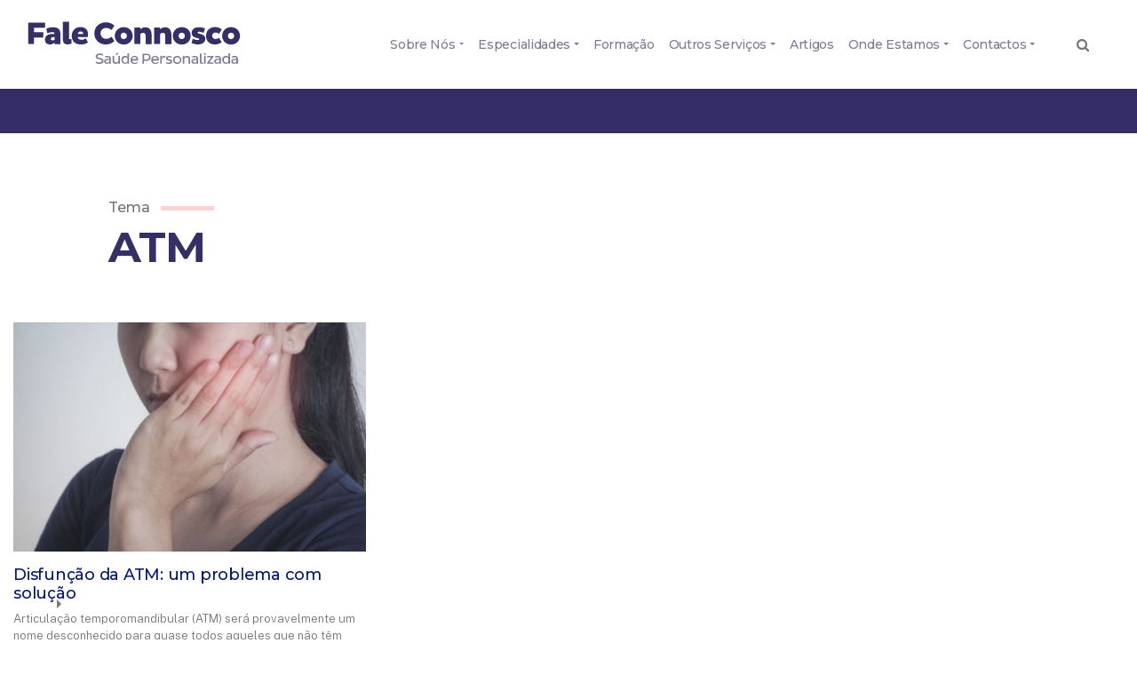

--- FILE ---
content_type: text/html; charset=UTF-8
request_url: https://www.faleconnosco-saude.pt/tag/atm/
body_size: 12488
content:
<!DOCTYPE html>
<html class="no-js" lang="pt-PT">
	
	<head>

	<meta charset="utf-8">
  <meta http-equiv="X-UA-Compatible" content="IE=edge">
  <meta name="viewport" content="width=device-width, initial-scale=1.0">
	
	
	<link rel="apple-touch-icon-precomposed" sizes="144x144" href="https://www.faleconnosco-saude.pt/wp-content/themes/ws_st4rt3r/images/apple-touch-icon-144x144.png" />
	<link rel="apple-touch-icon-precomposed" sizes="152x152" href="https://www.faleconnosco-saude.pt/wp-content/themes/ws_st4rt3r/images/apple-touch-icon-152x152.png" />
	<link rel="icon" type="image/png" href="https://www.faleconnosco-saude.pt/wp-content/themes/ws_st4rt3r/images/favicon-32x32.png" sizes="32x32" />
	<link rel="icon" type="image/png" href="https://www.faleconnosco-saude.pt/wp-content/themes/ws_st4rt3r/images/favicon-16x16.png" sizes="16x16" />

	<meta name="msapplication-TileColor" content="#FFFFFF" />
	<meta name="msapplication-TileImage" content="mstile-144x144.png" />
	
	
	<link href="https://fonts.googleapis.com/css?family=Montserrat:300,400,500,600,700,800&display=swap" rel="stylesheet">
	<link href="https://fonts.googleapis.com/css?family=Rubik:300,400&display=swap" rel="stylesheet">
		
		
	<link href="https://fonts.googleapis.com/css?family=Public+Sans:300,400,700&display=swap" rel="stylesheet">
	
	
        <script type="text/javascript" data-pressidium-cc-no-block>
            function onPressidiumCookieConsentUpdated(event) {
                window.dataLayer = window.dataLayer || [];
                window.dataLayer.push({
                    event: event.type,
                    consent: event.detail,
                });
            }

            window.addEventListener('pressidium-cookie-consent-accepted', onPressidiumCookieConsentUpdated);
            window.addEventListener('pressidium-cookie-consent-changed', onPressidiumCookieConsentUpdated);
        </script>

        
        <style id="pressidium-cc-styles">
            .pressidium-cc-theme {
                --cc-bg: #f9faff;
--cc-text: #112954;
--cc-btn-primary-bg: #3859d0;
--cc-btn-primary-text: #f9faff;
--cc-btn-primary-hover-bg: #1d2e38;
--cc-btn-primary-hover-text: #f9faff;
--cc-btn-secondary-bg: #dfe7f9;
--cc-btn-secondary-text: #112954;
--cc-btn-secondary-hover-bg: #c6d1ea;
--cc-btn-secondary-hover-text: #112954;
--cc-toggle-bg-off: #8fa8d6;
--cc-toggle-bg-on: #3859d0;
--cc-toggle-bg-readonly: #cbd8f1;
--cc-toggle-knob-bg: #fff;
--cc-toggle-knob-icon-color: #ecf2fa;
--cc-cookie-category-block-bg: #ebeff9;
--cc-cookie-category-block-bg-hover: #dbe5f9;
--cc-section-border: #f1f3f5;
--cc-block-text: #112954;
--cc-cookie-table-border: #e1e7f3;
--cc-overlay-bg: rgba(230, 235, 255, .85);
--cc-webkit-scrollbar-bg: #ebeff9;
--cc-webkit-scrollbar-bg-hover: #3859d0;
--cc-btn-floating-bg: #666287;
--cc-btn-floating-icon: #f9faff;
--cc-btn-floating-hover-bg: #1d2e38;
--cc-btn-floating-hover-icon: #f9faff;
            }
        </style>

        <meta name='robots' content='index, follow, max-image-preview:large, max-snippet:-1, max-video-preview:-1' />
	<style>img:is([sizes="auto" i], [sizes^="auto," i]) { contain-intrinsic-size: 3000px 1500px }</style>
	<!-- Google tag (gtag.js) consent mode dataLayer added by Site Kit -->
<script type="text/javascript" id="google_gtagjs-js-consent-mode-data-layer">
/* <![CDATA[ */
window.dataLayer = window.dataLayer || [];function gtag(){dataLayer.push(arguments);}
gtag('consent', 'default', {"ad_personalization":"denied","ad_storage":"denied","ad_user_data":"denied","analytics_storage":"denied","functionality_storage":"denied","security_storage":"denied","personalization_storage":"denied","region":["AT","BE","BG","CH","CY","CZ","DE","DK","EE","ES","FI","FR","GB","GR","HR","HU","IE","IS","IT","LI","LT","LU","LV","MT","NL","NO","PL","PT","RO","SE","SI","SK"],"wait_for_update":500});
window._googlesitekitConsentCategoryMap = {"statistics":["analytics_storage"],"marketing":["ad_storage","ad_user_data","ad_personalization"],"functional":["functionality_storage","security_storage"],"preferences":["personalization_storage"]};
window._googlesitekitConsents = {"ad_personalization":"denied","ad_storage":"denied","ad_user_data":"denied","analytics_storage":"denied","functionality_storage":"denied","security_storage":"denied","personalization_storage":"denied","region":["AT","BE","BG","CH","CY","CZ","DE","DK","EE","ES","FI","FR","GB","GR","HR","HU","IE","IS","IT","LI","LT","LU","LV","MT","NL","NO","PL","PT","RO","SE","SI","SK"],"wait_for_update":500};
/* ]]> */
</script>
<!-- End Google tag (gtag.js) consent mode dataLayer added by Site Kit -->

	<!-- This site is optimized with the Yoast SEO plugin v26.7 - https://yoast.com/wordpress/plugins/seo/ -->
	<title>ATM - Fale Connosco</title>
	<meta name="description" content="ATM -. Consulte nesta página alguns artigos relativos a ATM." />
	<link rel="canonical" href="https://www.faleconnosco-saude.pt/tag/atm/" />
	<meta property="og:locale" content="pt_PT" />
	<meta property="og:type" content="article" />
	<meta property="og:title" content="ATM - Fale Connosco" />
	<meta property="og:description" content="ATM -. Consulte nesta página alguns artigos relativos a ATM." />
	<meta property="og:url" content="https://www.faleconnosco-saude.pt/tag/atm/" />
	<meta property="og:site_name" content="Fale Connosco" />
	<meta property="og:image" content="https://www.faleconnosco-saude.pt/wp-content/uploads/2023/08/clinica-entrada.jpg" />
	<meta property="og:image:width" content="1920" />
	<meta property="og:image:height" content="1080" />
	<meta property="og:image:type" content="image/jpeg" />
	<meta name="twitter:card" content="summary_large_image" />
	<script type="application/ld+json" class="yoast-schema-graph">{"@context":"https://schema.org","@graph":[{"@type":"CollectionPage","@id":"https://www.faleconnosco-saude.pt/tag/atm/","url":"https://www.faleconnosco-saude.pt/tag/atm/","name":"ATM - Fale Connosco","isPartOf":{"@id":"https://www.faleconnosco-saude.pt/#website"},"primaryImageOfPage":{"@id":"https://www.faleconnosco-saude.pt/tag/atm/#primaryimage"},"image":{"@id":"https://www.faleconnosco-saude.pt/tag/atm/#primaryimage"},"thumbnailUrl":"https://www.faleconnosco-saude.pt/wp-content/uploads/2017/04/1.jpg","description":"ATM -. Consulte nesta página alguns artigos relativos a ATM.","breadcrumb":{"@id":"https://www.faleconnosco-saude.pt/tag/atm/#breadcrumb"},"inLanguage":"pt-PT"},{"@type":"ImageObject","inLanguage":"pt-PT","@id":"https://www.faleconnosco-saude.pt/tag/atm/#primaryimage","url":"https://www.faleconnosco-saude.pt/wp-content/uploads/2017/04/1.jpg","contentUrl":"https://www.faleconnosco-saude.pt/wp-content/uploads/2017/04/1.jpg","width":832,"height":554,"caption":"Disfunção da ATM: um problema com solução"},{"@type":"BreadcrumbList","@id":"https://www.faleconnosco-saude.pt/tag/atm/#breadcrumb","itemListElement":[{"@type":"ListItem","position":1,"name":"Início","item":"https://www.faleconnosco-saude.pt/"},{"@type":"ListItem","position":2,"name":"ATM"}]},{"@type":"WebSite","@id":"https://www.faleconnosco-saude.pt/#website","url":"https://www.faleconnosco-saude.pt/","name":"Fale Connosco","description":"Consultas de Terapia da Fala, Terapia Ocupacional e Psicologia. Atendemos em Consultório/clínica, Escolas e vamos ao Domicilio.","publisher":{"@id":"https://www.faleconnosco-saude.pt/#organization"},"potentialAction":[{"@type":"SearchAction","target":{"@type":"EntryPoint","urlTemplate":"https://www.faleconnosco-saude.pt/?s={search_term_string}"},"query-input":{"@type":"PropertyValueSpecification","valueRequired":true,"valueName":"search_term_string"}}],"inLanguage":"pt-PT"},{"@type":"Organization","@id":"https://www.faleconnosco-saude.pt/#organization","name":"Fale Connosco","url":"https://www.faleconnosco-saude.pt/","logo":{"@type":"ImageObject","inLanguage":"pt-PT","@id":"https://www.faleconnosco-saude.pt/#/schema/logo/image/","url":"https://www.faleconnosco-saude.pt/wp-content/uploads/2025/10/logo.jpg","contentUrl":"https://www.faleconnosco-saude.pt/wp-content/uploads/2025/10/logo.jpg","width":350,"height":200,"caption":"Fale Connosco"},"image":{"@id":"https://www.faleconnosco-saude.pt/#/schema/logo/image/"}}]}</script>
	<!-- / Yoast SEO plugin. -->


<link rel='dns-prefetch' href='//cdnjs.cloudflare.com' />
<link rel='dns-prefetch' href='//challenges.cloudflare.com' />
<link rel='dns-prefetch' href='//www.googletagmanager.com' />
<link rel='stylesheet' id='wp-block-library-css' href='https://www.faleconnosco-saude.pt/wp-includes/css/dist/block-library/style.min.css' type='text/css' media='all' />
<style id='classic-theme-styles-inline-css' type='text/css'>
/*! This file is auto-generated */
.wp-block-button__link{color:#fff;background-color:#32373c;border-radius:9999px;box-shadow:none;text-decoration:none;padding:calc(.667em + 2px) calc(1.333em + 2px);font-size:1.125em}.wp-block-file__button{background:#32373c;color:#fff;text-decoration:none}
</style>
<style id='safe-svg-svg-icon-style-inline-css' type='text/css'>
.safe-svg-cover{text-align:center}.safe-svg-cover .safe-svg-inside{display:inline-block;max-width:100%}.safe-svg-cover svg{fill:currentColor;height:100%;max-height:100%;max-width:100%;width:100%}

</style>
<style id='pressidium-cookies-style-inline-css' type='text/css'>
.wp-block-pressidium-cookies{overflow-x:auto}.wp-block-pressidium-cookies table{border-collapse:collapse;width:100%}.wp-block-pressidium-cookies thead{border-bottom:3px solid}.wp-block-pressidium-cookies td,.wp-block-pressidium-cookies th{border:solid;padding:.5em}.wp-block-pressidium-cookies td.align-left,.wp-block-pressidium-cookies th.align-left{text-align:left}.wp-block-pressidium-cookies td.align-center,.wp-block-pressidium-cookies th.align-center{text-align:center}.wp-block-pressidium-cookies td.align-right,.wp-block-pressidium-cookies th.align-right{text-align:right}.wp-block-pressidium-cookies td.wrap{word-wrap:anywhere}.wp-block-pressidium-cookies .has-fixed-layout{table-layout:fixed;width:100%}.wp-block-pressidium-cookies .has-fixed-layout td,.wp-block-pressidium-cookies .has-fixed-layout th{word-break:break-word}.wp-block-pressidium-cookies.aligncenter,.wp-block-pressidium-cookies.alignleft,.wp-block-pressidium-cookies.alignright{display:table;width:auto}.wp-block-pressidium-cookies.aligncenter td,.wp-block-pressidium-cookies.aligncenter th,.wp-block-pressidium-cookies.alignleft td,.wp-block-pressidium-cookies.alignleft th,.wp-block-pressidium-cookies.alignright td,.wp-block-pressidium-cookies.alignright th{word-break:break-word}.wp-block-pressidium-cookies.is-style-stripes{background-color:transparent;border-collapse:inherit;border-spacing:0}.wp-block-pressidium-cookies.is-style-stripes tbody tr:nth-child(odd){background-color:var(--cc-block-stripe-color)}.wp-block-pressidium-cookies.is-style-stripes td,.wp-block-pressidium-cookies.is-style-stripes th{border-color:transparent}.wp-block-pressidium-cookies .has-border-color td,.wp-block-pressidium-cookies .has-border-color th,.wp-block-pressidium-cookies .has-border-color tr,.wp-block-pressidium-cookies .has-border-color>*{border-color:inherit}.wp-block-pressidium-cookies table[style*=border-top-color] tr:first-child,.wp-block-pressidium-cookies table[style*=border-top-color] tr:first-child td,.wp-block-pressidium-cookies table[style*=border-top-color] tr:first-child th,.wp-block-pressidium-cookies table[style*=border-top-color]>*,.wp-block-pressidium-cookies table[style*=border-top-color]>* td,.wp-block-pressidium-cookies table[style*=border-top-color]>* th{border-top-color:inherit}.wp-block-pressidium-cookies table[style*=border-top-color] tr:not(:first-child){border-top-color:currentColor}.wp-block-pressidium-cookies table[style*=border-right-color] td:last-child,.wp-block-pressidium-cookies table[style*=border-right-color] th,.wp-block-pressidium-cookies table[style*=border-right-color] tr,.wp-block-pressidium-cookies table[style*=border-right-color]>*{border-right-color:inherit}.wp-block-pressidium-cookies table[style*=border-bottom-color] tr:last-child,.wp-block-pressidium-cookies table[style*=border-bottom-color] tr:last-child td,.wp-block-pressidium-cookies table[style*=border-bottom-color] tr:last-child th,.wp-block-pressidium-cookies table[style*=border-bottom-color]>*,.wp-block-pressidium-cookies table[style*=border-bottom-color]>* td,.wp-block-pressidium-cookies table[style*=border-bottom-color]>* th{border-bottom-color:inherit}.wp-block-pressidium-cookies table[style*=border-bottom-color] tr:not(:last-child){border-bottom-color:currentColor}.wp-block-pressidium-cookies table[style*=border-left-color] td:first-child,.wp-block-pressidium-cookies table[style*=border-left-color] th,.wp-block-pressidium-cookies table[style*=border-left-color] tr,.wp-block-pressidium-cookies table[style*=border-left-color]>*{border-left-color:inherit}.wp-block-pressidium-cookies table[style*=border-style] td,.wp-block-pressidium-cookies table[style*=border-style] th,.wp-block-pressidium-cookies table[style*=border-style] tr,.wp-block-pressidium-cookies table[style*=border-style]>*{border-style:inherit}.wp-block-pressidium-cookies table[style*=border-width] td,.wp-block-pressidium-cookies table[style*=border-width] th,.wp-block-pressidium-cookies table[style*=border-width] tr,.wp-block-pressidium-cookies table[style*=border-width]>*{border-style:inherit;border-width:inherit}

</style>
<style id='global-styles-inline-css' type='text/css'>
:root{--wp--preset--aspect-ratio--square: 1;--wp--preset--aspect-ratio--4-3: 4/3;--wp--preset--aspect-ratio--3-4: 3/4;--wp--preset--aspect-ratio--3-2: 3/2;--wp--preset--aspect-ratio--2-3: 2/3;--wp--preset--aspect-ratio--16-9: 16/9;--wp--preset--aspect-ratio--9-16: 9/16;--wp--preset--color--black: #000000;--wp--preset--color--cyan-bluish-gray: #abb8c3;--wp--preset--color--white: #ffffff;--wp--preset--color--pale-pink: #f78da7;--wp--preset--color--vivid-red: #cf2e2e;--wp--preset--color--luminous-vivid-orange: #ff6900;--wp--preset--color--luminous-vivid-amber: #fcb900;--wp--preset--color--light-green-cyan: #7bdcb5;--wp--preset--color--vivid-green-cyan: #00d084;--wp--preset--color--pale-cyan-blue: #8ed1fc;--wp--preset--color--vivid-cyan-blue: #0693e3;--wp--preset--color--vivid-purple: #9b51e0;--wp--preset--gradient--vivid-cyan-blue-to-vivid-purple: linear-gradient(135deg,rgba(6,147,227,1) 0%,rgb(155,81,224) 100%);--wp--preset--gradient--light-green-cyan-to-vivid-green-cyan: linear-gradient(135deg,rgb(122,220,180) 0%,rgb(0,208,130) 100%);--wp--preset--gradient--luminous-vivid-amber-to-luminous-vivid-orange: linear-gradient(135deg,rgba(252,185,0,1) 0%,rgba(255,105,0,1) 100%);--wp--preset--gradient--luminous-vivid-orange-to-vivid-red: linear-gradient(135deg,rgba(255,105,0,1) 0%,rgb(207,46,46) 100%);--wp--preset--gradient--very-light-gray-to-cyan-bluish-gray: linear-gradient(135deg,rgb(238,238,238) 0%,rgb(169,184,195) 100%);--wp--preset--gradient--cool-to-warm-spectrum: linear-gradient(135deg,rgb(74,234,220) 0%,rgb(151,120,209) 20%,rgb(207,42,186) 40%,rgb(238,44,130) 60%,rgb(251,105,98) 80%,rgb(254,248,76) 100%);--wp--preset--gradient--blush-light-purple: linear-gradient(135deg,rgb(255,206,236) 0%,rgb(152,150,240) 100%);--wp--preset--gradient--blush-bordeaux: linear-gradient(135deg,rgb(254,205,165) 0%,rgb(254,45,45) 50%,rgb(107,0,62) 100%);--wp--preset--gradient--luminous-dusk: linear-gradient(135deg,rgb(255,203,112) 0%,rgb(199,81,192) 50%,rgb(65,88,208) 100%);--wp--preset--gradient--pale-ocean: linear-gradient(135deg,rgb(255,245,203) 0%,rgb(182,227,212) 50%,rgb(51,167,181) 100%);--wp--preset--gradient--electric-grass: linear-gradient(135deg,rgb(202,248,128) 0%,rgb(113,206,126) 100%);--wp--preset--gradient--midnight: linear-gradient(135deg,rgb(2,3,129) 0%,rgb(40,116,252) 100%);--wp--preset--font-size--small: 13px;--wp--preset--font-size--medium: 20px;--wp--preset--font-size--large: 36px;--wp--preset--font-size--x-large: 42px;--wp--preset--spacing--20: 0.44rem;--wp--preset--spacing--30: 0.67rem;--wp--preset--spacing--40: 1rem;--wp--preset--spacing--50: 1.5rem;--wp--preset--spacing--60: 2.25rem;--wp--preset--spacing--70: 3.38rem;--wp--preset--spacing--80: 5.06rem;--wp--preset--shadow--natural: 6px 6px 9px rgba(0, 0, 0, 0.2);--wp--preset--shadow--deep: 12px 12px 50px rgba(0, 0, 0, 0.4);--wp--preset--shadow--sharp: 6px 6px 0px rgba(0, 0, 0, 0.2);--wp--preset--shadow--outlined: 6px 6px 0px -3px rgba(255, 255, 255, 1), 6px 6px rgba(0, 0, 0, 1);--wp--preset--shadow--crisp: 6px 6px 0px rgba(0, 0, 0, 1);}:where(.is-layout-flex){gap: 0.5em;}:where(.is-layout-grid){gap: 0.5em;}body .is-layout-flex{display: flex;}.is-layout-flex{flex-wrap: wrap;align-items: center;}.is-layout-flex > :is(*, div){margin: 0;}body .is-layout-grid{display: grid;}.is-layout-grid > :is(*, div){margin: 0;}:where(.wp-block-columns.is-layout-flex){gap: 2em;}:where(.wp-block-columns.is-layout-grid){gap: 2em;}:where(.wp-block-post-template.is-layout-flex){gap: 1.25em;}:where(.wp-block-post-template.is-layout-grid){gap: 1.25em;}.has-black-color{color: var(--wp--preset--color--black) !important;}.has-cyan-bluish-gray-color{color: var(--wp--preset--color--cyan-bluish-gray) !important;}.has-white-color{color: var(--wp--preset--color--white) !important;}.has-pale-pink-color{color: var(--wp--preset--color--pale-pink) !important;}.has-vivid-red-color{color: var(--wp--preset--color--vivid-red) !important;}.has-luminous-vivid-orange-color{color: var(--wp--preset--color--luminous-vivid-orange) !important;}.has-luminous-vivid-amber-color{color: var(--wp--preset--color--luminous-vivid-amber) !important;}.has-light-green-cyan-color{color: var(--wp--preset--color--light-green-cyan) !important;}.has-vivid-green-cyan-color{color: var(--wp--preset--color--vivid-green-cyan) !important;}.has-pale-cyan-blue-color{color: var(--wp--preset--color--pale-cyan-blue) !important;}.has-vivid-cyan-blue-color{color: var(--wp--preset--color--vivid-cyan-blue) !important;}.has-vivid-purple-color{color: var(--wp--preset--color--vivid-purple) !important;}.has-black-background-color{background-color: var(--wp--preset--color--black) !important;}.has-cyan-bluish-gray-background-color{background-color: var(--wp--preset--color--cyan-bluish-gray) !important;}.has-white-background-color{background-color: var(--wp--preset--color--white) !important;}.has-pale-pink-background-color{background-color: var(--wp--preset--color--pale-pink) !important;}.has-vivid-red-background-color{background-color: var(--wp--preset--color--vivid-red) !important;}.has-luminous-vivid-orange-background-color{background-color: var(--wp--preset--color--luminous-vivid-orange) !important;}.has-luminous-vivid-amber-background-color{background-color: var(--wp--preset--color--luminous-vivid-amber) !important;}.has-light-green-cyan-background-color{background-color: var(--wp--preset--color--light-green-cyan) !important;}.has-vivid-green-cyan-background-color{background-color: var(--wp--preset--color--vivid-green-cyan) !important;}.has-pale-cyan-blue-background-color{background-color: var(--wp--preset--color--pale-cyan-blue) !important;}.has-vivid-cyan-blue-background-color{background-color: var(--wp--preset--color--vivid-cyan-blue) !important;}.has-vivid-purple-background-color{background-color: var(--wp--preset--color--vivid-purple) !important;}.has-black-border-color{border-color: var(--wp--preset--color--black) !important;}.has-cyan-bluish-gray-border-color{border-color: var(--wp--preset--color--cyan-bluish-gray) !important;}.has-white-border-color{border-color: var(--wp--preset--color--white) !important;}.has-pale-pink-border-color{border-color: var(--wp--preset--color--pale-pink) !important;}.has-vivid-red-border-color{border-color: var(--wp--preset--color--vivid-red) !important;}.has-luminous-vivid-orange-border-color{border-color: var(--wp--preset--color--luminous-vivid-orange) !important;}.has-luminous-vivid-amber-border-color{border-color: var(--wp--preset--color--luminous-vivid-amber) !important;}.has-light-green-cyan-border-color{border-color: var(--wp--preset--color--light-green-cyan) !important;}.has-vivid-green-cyan-border-color{border-color: var(--wp--preset--color--vivid-green-cyan) !important;}.has-pale-cyan-blue-border-color{border-color: var(--wp--preset--color--pale-cyan-blue) !important;}.has-vivid-cyan-blue-border-color{border-color: var(--wp--preset--color--vivid-cyan-blue) !important;}.has-vivid-purple-border-color{border-color: var(--wp--preset--color--vivid-purple) !important;}.has-vivid-cyan-blue-to-vivid-purple-gradient-background{background: var(--wp--preset--gradient--vivid-cyan-blue-to-vivid-purple) !important;}.has-light-green-cyan-to-vivid-green-cyan-gradient-background{background: var(--wp--preset--gradient--light-green-cyan-to-vivid-green-cyan) !important;}.has-luminous-vivid-amber-to-luminous-vivid-orange-gradient-background{background: var(--wp--preset--gradient--luminous-vivid-amber-to-luminous-vivid-orange) !important;}.has-luminous-vivid-orange-to-vivid-red-gradient-background{background: var(--wp--preset--gradient--luminous-vivid-orange-to-vivid-red) !important;}.has-very-light-gray-to-cyan-bluish-gray-gradient-background{background: var(--wp--preset--gradient--very-light-gray-to-cyan-bluish-gray) !important;}.has-cool-to-warm-spectrum-gradient-background{background: var(--wp--preset--gradient--cool-to-warm-spectrum) !important;}.has-blush-light-purple-gradient-background{background: var(--wp--preset--gradient--blush-light-purple) !important;}.has-blush-bordeaux-gradient-background{background: var(--wp--preset--gradient--blush-bordeaux) !important;}.has-luminous-dusk-gradient-background{background: var(--wp--preset--gradient--luminous-dusk) !important;}.has-pale-ocean-gradient-background{background: var(--wp--preset--gradient--pale-ocean) !important;}.has-electric-grass-gradient-background{background: var(--wp--preset--gradient--electric-grass) !important;}.has-midnight-gradient-background{background: var(--wp--preset--gradient--midnight) !important;}.has-small-font-size{font-size: var(--wp--preset--font-size--small) !important;}.has-medium-font-size{font-size: var(--wp--preset--font-size--medium) !important;}.has-large-font-size{font-size: var(--wp--preset--font-size--large) !important;}.has-x-large-font-size{font-size: var(--wp--preset--font-size--x-large) !important;}
:where(.wp-block-post-template.is-layout-flex){gap: 1.25em;}:where(.wp-block-post-template.is-layout-grid){gap: 1.25em;}
:where(.wp-block-columns.is-layout-flex){gap: 2em;}:where(.wp-block-columns.is-layout-grid){gap: 2em;}
:root :where(.wp-block-pullquote){font-size: 1.5em;line-height: 1.6;}
</style>
<link rel='stylesheet' id='contact-form-7-css' href='https://www.faleconnosco-saude.pt/wp-content/plugins/contact-form-7/includes/css/styles.css' type='text/css' media='all' />
<link rel='stylesheet' id='searchandfilter-css' href='https://www.faleconnosco-saude.pt/wp-content/plugins/search-filter/style.css' type='text/css' media='all' />
<link rel='stylesheet' id='OCCF7CAL-front-jquery-ui-css-css' href='https://www.faleconnosco-saude.pt/wp-content/plugins/cf7-calculator/includes/js/jquery-ui.css' type='text/css' media='all' />
<link rel='stylesheet' id='OCCF7CAL-front-css-css' href='https://www.faleconnosco-saude.pt/wp-content/plugins/cf7-calculator/includes/css/front-style.css' type='text/css' media='all' />
<link rel='stylesheet' id='cookie-consent-client-style-css' href='https://www.faleconnosco-saude.pt/wp-content/plugins/pressidium-cookie-consent/public/bundle.client.css' type='text/css' media='all' />
<link rel='stylesheet' id='bootstrap-css' href='https://cdnjs.cloudflare.com/ajax/libs/twitter-bootstrap/4.1.3/css/bootstrap.min.css' type='text/css' media='all' />
<link rel='stylesheet' id='fontawesome_css-css' href='https://www.faleconnosco-saude.pt/wp-content/themes/ws_st4rt3r/theme/font-awesome/css/font-awesome.min.css' type='text/css' media='all' />
<link rel='stylesheet' id='burger-css-css' href='https://www.faleconnosco-saude.pt/wp-content/themes/ws_st4rt3r/theme/css/hamburgers.css' type='text/css' media='all' />
<link rel='stylesheet' id='swiper-css-css' href='https://www.faleconnosco-saude.pt/wp-content/themes/ws_st4rt3r/theme/css/swiper.css' type='text/css' media='all' />
<link rel='stylesheet' id='st4rt3r-css' href='https://www.faleconnosco-saude.pt/wp-content/themes/ws_st4rt3r/theme/css/st4rt3r.css' type='text/css' media='all' />
<script type="text/javascript" id="consent-mode-script-js-extra">
/* <![CDATA[ */
var pressidiumCCGCM = {"gcm":{"enabled":true,"implementation":"gtag","ads_data_redaction":false,"url_passthrough":false,"regions":[]}};
/* ]]> */
</script>
<script type="text/javascript" src="https://www.faleconnosco-saude.pt/wp-content/plugins/pressidium-cookie-consent/public/consent-mode.js" id="consent-mode-script-js"></script>
<script type="text/javascript" src="https://www.faleconnosco-saude.pt/wp-content/plugins/cf7-calculator/includes/js/front.js" id="OCCF7CAL-front-js-js"></script>
<script type="text/javascript" src="https://www.faleconnosco-saude.pt/wp-content/plugins/cf7-calculator/includes/js/jquery-ui.js" id="OCCF7CAL-front-jquery-ui-js-js"></script>
<script type="text/javascript" src="https://cdnjs.cloudflare.com/ajax/libs/jqueryui-touch-punch/0.2.3/jquery.ui.touch-punch.min.js" id="OCCF7CAL-front-touch-pubnch-js-js"></script>

<!-- Google tag (gtag.js) snippet added by Site Kit -->
<!-- Google Analytics snippet added by Site Kit -->
<script type="text/javascript" src="https://www.googletagmanager.com/gtag/js" id="google_gtagjs-js" async></script>
<script type="text/javascript" id="google_gtagjs-js-after">
/* <![CDATA[ */
window.dataLayer = window.dataLayer || [];function gtag(){dataLayer.push(arguments);}
gtag("set","linker",{"domains":["www.faleconnosco-saude.pt"]});
gtag("js", new Date());
gtag("set", "developer_id.dZTNiMT", true);
gtag("config", "GT-MBH4NBX");
 window._googlesitekit = window._googlesitekit || {}; window._googlesitekit.throttledEvents = []; window._googlesitekit.gtagEvent = (name, data) => { var key = JSON.stringify( { name, data } ); if ( !! window._googlesitekit.throttledEvents[ key ] ) { return; } window._googlesitekit.throttledEvents[ key ] = true; setTimeout( () => { delete window._googlesitekit.throttledEvents[ key ]; }, 5 ); gtag( "event", name, { ...data, event_source: "site-kit" } ); }; 
/* ]]> */
</script>
<link rel="https://api.w.org/" href="https://www.faleconnosco-saude.pt/wp-json/" /><link rel="alternate" title="JSON" type="application/json" href="https://www.faleconnosco-saude.pt/wp-json/wp/v2/tags/91" /><meta name="generator" content="Site Kit by Google 1.170.0" /><style type="text/css">.recentcomments a{display:inline !important;padding:0 !important;margin:0 !important;}</style><link rel="preconnect" href="//code.tidio.co">
<!-- Google Tag Manager snippet added by Site Kit -->
<script type="text/javascript">
/* <![CDATA[ */

			( function( w, d, s, l, i ) {
				w[l] = w[l] || [];
				w[l].push( {'gtm.start': new Date().getTime(), event: 'gtm.js'} );
				var f = d.getElementsByTagName( s )[0],
					j = d.createElement( s ), dl = l != 'dataLayer' ? '&l=' + l : '';
				j.async = true;
				j.src = 'https://www.googletagmanager.com/gtm.js?id=' + i + dl;
				f.parentNode.insertBefore( j, f );
			} )( window, document, 'script', 'dataLayer', 'GTM-NPN54ZBK' );
			
/* ]]> */
</script>

<!-- End Google Tag Manager snippet added by Site Kit -->
<link rel="icon" href="https://www.faleconnosco-saude.pt/wp-content/uploads/2017/05/favicon-1.png" sizes="32x32" />
<link rel="icon" href="https://www.faleconnosco-saude.pt/wp-content/uploads/2017/05/favicon-1.png" sizes="192x192" />
<link rel="apple-touch-icon" href="https://www.faleconnosco-saude.pt/wp-content/uploads/2017/05/favicon-1.png" />
<meta name="msapplication-TileImage" content="https://www.faleconnosco-saude.pt/wp-content/uploads/2017/05/favicon-1.png" />
		<style type="text/css" id="wp-custom-css">
			
/*
#wpadminbar {
	display:none;
	visibility:hidden;
}
*/		</style>
			<meta name="google-site-verification" content="jIJ9GfXVqSifgLhYGuD7mlfDa0xCYo5FzKI7Nm2HJLk" />
	</head>
	

<body class="archive tag tag-atm tag-91 wp-theme-ws_st4rt3r pressidium-cc-theme">

	
<header class="site-header">	
<nav id="navbar" class="navbar navbar-expand-xl navbar-scrollup">
  <div class="container-fluid">

		
    
   	<a class="navbar-brand" href="https://www.faleconnosco-saude.pt/">
		<img alt="Fale Connosco"  src="https://www.faleconnosco-saude.pt/wp-content/themes/ws_st4rt3r/images/logo-faleconnosco.svg"></a>
		

    <button class="navbar-toggler hamburger hamburger--collapse" type="button" data-toggle="collapse" data-target="#navbarDropdown" aria-controls="navbarDropdown" aria-expanded="false" aria-label="Toggle navigation">
    <span class="hamburger hamburger-box">
    <span class="hamburger-inner"></span>
  	</span>
    </button>
		

    <div class="collapse navbar-collapse" id="navbarDropdown">
      <ul id="menu-main-menu" class="navbar-nav m-0 ml-auto "><li  id="menu-item-2020" class="menu-item menu-item-type-custom menu-item-object-custom menu-item-has-children dropdown nav-item nav-item-2020"><a href="#" class="nav-link dropdown-toggle" data-toggle="dropdown" aria-haspopup="true" aria-expanded="false">Sobre Nós</a>
<ul class="dropdown-menu depth_0">
	<li  id="menu-item-2016" class="menu-item menu-item-type-post_type menu-item-object-page nav-item nav-item-2016"><a class="dropdown-item" href="https://www.faleconnosco-saude.pt/quem-somos/" class="nav-link">Quem Somos</a></li>
	<li  id="menu-item-2002" class="menu-item menu-item-type-post_type menu-item-object-page nav-item nav-item-2002"><a class="dropdown-item" href="https://www.faleconnosco-saude.pt/equipa/" class="nav-link">Equipa</a></li>
	<li  id="menu-item-5164" class="menu-item menu-item-type-post_type menu-item-object-page nav-item nav-item-5164"><a class="dropdown-item" href="https://www.faleconnosco-saude.pt/a-nossa-clinica/" class="nav-link">A Nossa Clínica</a></li>
	<li  id="menu-item-2015" class="menu-item menu-item-type-post_type menu-item-object-page nav-item nav-item-2015"><a class="dropdown-item" href="https://www.faleconnosco-saude.pt/protocolos/" class="nav-link">Protocolos</a></li>
	<li  id="menu-item-3180" class="menu-item menu-item-type-custom menu-item-object-custom nav-item nav-item-3180"><a class="dropdown-item" href="https://www.faleconnosco-saude.pt/noticias/" class="nav-link">Notícias</a></li>
</ul>
</li>
<li  id="menu-item-2859" class="menu-item menu-item-type-custom menu-item-object-custom menu-item-has-children dropdown nav-item nav-item-2859"><a href="#" class="nav-link dropdown-toggle" data-toggle="dropdown" aria-haspopup="true" aria-expanded="false">Especialidades</a>
<ul class="dropdown-menu depth_0">
	<li  id="menu-item-3848" class="menu-item menu-item-type-post_type menu-item-object-page nav-item nav-item-3848"><a class="dropdown-item" href="https://www.faleconnosco-saude.pt/terapia-da-fala/" class="nav-link">Terapia da Fala</a></li>
	<li  id="menu-item-3849" class="menu-item menu-item-type-post_type menu-item-object-page nav-item nav-item-3849"><a class="dropdown-item" href="https://www.faleconnosco-saude.pt/terapia-ocupacional/" class="nav-link">Terapia Ocupacional</a></li>
	<li  id="menu-item-3847" class="menu-item menu-item-type-post_type menu-item-object-page nav-item nav-item-3847"><a class="dropdown-item" href="https://www.faleconnosco-saude.pt/psicologia/" class="nav-link">Psicologia</a></li>
	<li  id="menu-item-5360" class="menu-item menu-item-type-post_type menu-item-object-page nav-item nav-item-5360"><a class="dropdown-item" href="https://www.faleconnosco-saude.pt/musicoterapia/" class="nav-link">Musicoterapia</a></li>
</ul>
</li>
<li  id="menu-item-2011" class="menu-item menu-item-type-post_type menu-item-object-page nav-item nav-item-2011"><a href="https://www.faleconnosco-saude.pt/formacoes/" class="nav-link">Formação</a></li>
<li  id="menu-item-2692" class="menu-item menu-item-type-custom menu-item-object-custom menu-item-has-children dropdown nav-item nav-item-2692"><a href="#" class="nav-link dropdown-toggle" data-toggle="dropdown" aria-haspopup="true" aria-expanded="false">Outros Serviços</a>
<ul class="dropdown-menu depth_0">
	<li  id="menu-item-5166" class="menu-item menu-item-type-post_type menu-item-object-page nav-item nav-item-5166"><a class="dropdown-item" href="https://www.faleconnosco-saude.pt/consulta-parental/" class="nav-link">Consulta Parental</a></li>
	<li  id="menu-item-5189" class="menu-item menu-item-type-post_type menu-item-object-page nav-item nav-item-5189"><a class="dropdown-item" href="https://www.faleconnosco-saude.pt/integracao_sensorial/" class="nav-link">Integração Sensorial</a></li>
	<li  id="menu-item-3299" class="menu-item menu-item-type-post_type menu-item-object-page nav-item nav-item-3299"><a class="dropdown-item" href="https://www.faleconnosco-saude.pt/programa-palop/" class="nav-link">PALOP</a></li>
</ul>
</li>
<li  id="menu-item-2018" class="menu-item menu-item-type-post_type menu-item-object-page nav-item nav-item-2018"><a href="https://www.faleconnosco-saude.pt/todos-os-artigos/" class="nav-link">Artigos</a></li>
<li  id="menu-item-2019" class="menu-item menu-item-type-custom menu-item-object-custom menu-item-has-children dropdown nav-item nav-item-2019"><a href="#" class="nav-link dropdown-toggle" data-toggle="dropdown" aria-haspopup="true" aria-expanded="false">Onde Estamos</a>
<ul class="dropdown-menu depth_0">
	<li  id="menu-item-2003" class="menu-item menu-item-type-post_type menu-item-object-page nav-item nav-item-2003"><a class="dropdown-item" href="https://www.faleconnosco-saude.pt/escolas/" class="nav-link">Escolas</a></li>
	<li  id="menu-item-1999" class="menu-item menu-item-type-post_type menu-item-object-page nav-item nav-item-1999"><a class="dropdown-item" href="https://www.faleconnosco-saude.pt/consultorios/" class="nav-link">Consultórios</a></li>
	<li  id="menu-item-3986" class="menu-item menu-item-type-post_type menu-item-object-page nav-item nav-item-3986"><a class="dropdown-item" href="https://www.faleconnosco-saude.pt/consultas-online/" class="nav-link">Online</a></li>
</ul>
</li>
<li  id="menu-item-2021" class="menu-item menu-item-type-custom menu-item-object-custom menu-item-has-children dropdown nav-item nav-item-2021"><a href="#" class="nav-link dropdown-toggle" data-toggle="dropdown" aria-haspopup="true" aria-expanded="false">Contactos</a>
<ul class="dropdown-menu depth_0">
	<li  id="menu-item-2000" class="menu-item menu-item-type-post_type menu-item-object-page nav-item nav-item-2000"><a class="dropdown-item" href="https://www.faleconnosco-saude.pt/contactos/" class="nav-link">Contacte-nos</a></li>
	<li  id="menu-item-2014" class="menu-item menu-item-type-post_type menu-item-object-page nav-item nav-item-2014"><a class="dropdown-item" href="https://www.faleconnosco-saude.pt/marcacoes/" class="nav-link">Marcações</a></li>
	<li  id="menu-item-2001" class="menu-item menu-item-type-post_type menu-item-object-page nav-item nav-item-2001"><a class="dropdown-item" href="https://www.faleconnosco-saude.pt/duvidas/" class="nav-link">Dúvidas</a></li>
	<li  id="menu-item-4696" class="menu-item menu-item-type-post_type menu-item-object-page nav-item nav-item-4696"><a class="dropdown-item" href="https://www.faleconnosco-saude.pt/precario/" class="nav-link">Preçário</a></li>
</ul>
</li>
</ul>
			</div>
		
		
			<div class="nav-search-btn">
			<i class="fa fa-search"></i>
			</div>
			
			
    
  </div>
</nav>
	
	
<div class="nav-search-wrap">
<div class="container-fluid">	
	
<form class="form-inline" role="search" method="get" id="searchform" action="https://www.faleconnosco-saude.pt/">
   
<input class="form-control" type="text" value="" placeholder="Procurar..." name="s" id="s">
<div class="input-group-append">
<button type="submit" id="searchsubmit" value="" class="btn">
<i class="fa fa-search"></i>
</button>
<a class="btn close-search"><i class="fa fa-times" aria-hidden="true"></i>
</a>	 
</div>
     
</form>
		
		
</div>
</div>
	
</header>	



		<main id="main" class="main-wrapper">
		<div id="content" role="main">
			
			
	
		<header class="page-header tiny-header" > 



		<div class="page-header-image parallax-bg-y">	
		<div class="page-header-overlay" style="background-color:"></div>	
		</div>	

		<div class="container-fluid">
		<div class="row"> 
		<div class="col-lg-10 offset-lg-1">		


		<span class="pretitle">Tema</span>

		<h1>		
		ATM		</h1>



		
		</div>
		</div>
		</div>
		</header>	
    

		<div class="container-fluid">	

    

<div class="row">

<div class="col-lg-4">

  
<article role="article" id="post_568" class="mb-4 article-thumb post-568 post type-post status-publish format-standard has-post-thumbnail hentry category-adultos-e-idosos category-terapia-da-fala tag-articulacao-temporomandibular tag-atm tag-disfuncao-atm tag-dor tag-saude tag-terapia-da-fala" >
  
	
	<div class="featured-thumb">
	<a href="https://www.faleconnosco-saude.pt/disfuncao-da-atm/">
		
	 
		<img alt="Disfunção da ATM: um problema com solução" src="https://www.faleconnosco-saude.pt/wp-content/uploads/2017/04/1-800x533.jpg" />
			
	<div class="thumb-cat-wrap">	
	<a class="thumb-cat" href="https://www.faleconnosco-saude.pt/category/adultos-e-idosos/"> Adultos e Idosos</a><a class="thumb-cat" href="https://www.faleconnosco-saude.pt/category/terapia-da-fala/"> Terapia da Fala</a>	
	</div>
	</a>	
	</div>
	

	<header>
	<h2 class="h5 mb-0">
  <a href="https://www.faleconnosco-saude.pt/disfuncao-da-atm/">
  Disfunção da ATM: um problema com solução  </a>
  </h2>
  </header>
	
	
  <main class="thumb-excerpt">
	Articulação temporomandibular (ATM) será provavelmente um nome desconhecido para quase todos aqueles que não têm razão para se lembrarem que esta parte do corpo existe Mas para uma pequena...	</main>
	
	

		
	
	
	
	
</article>

  </div>
	

	</div>


	
  
  
     
 

	</div><!-- /.container -->
	 </div><!-- /#content -->
	
</main>


<footer id="footer" class="site-footer">

  <div class="container-fluid">

		<!--
        <div class="row pt-5 pb-4" id="footer" role="navigation">
      <div class="widget_text custom_html-5 widget_custom_html col-sm"><div class="textwidget custom-html-widget">    </div></div><div class="widget_text custom_html-4 widget_custom_html col-sm"><div class="textwidget custom-html-widget">   </div></div>    </div>
    		-->
		
		
		
		<div class="row">
			
			
	
			
				<div class="col-lg-3 order-lg-1">
		<div><h2 class="h4">Sobre Nós</h2><div class="textwidget custom-html-widget"><p>Serviços de Saúde 100% Personalizados prestados por profissionais certificados e com experiência comprovada na&nbsp;sua área.
</p></div></div><div><div class="menu-sobre-nos-container"><ul id="menu-sobre-nos" class="menu"><li id="menu-item-3191" class="menu-item menu-item-type-post_type menu-item-object-page menu-item-3191"><a href="https://www.faleconnosco-saude.pt/quem-somos/">Quem Somos</a></li>
<li id="menu-item-3189" class="menu-item menu-item-type-post_type menu-item-object-page menu-item-3189"><a href="https://www.faleconnosco-saude.pt/equipa/">Equipa</a></li>
<li id="menu-item-5163" class="menu-item menu-item-type-post_type menu-item-object-page menu-item-5163"><a href="https://www.faleconnosco-saude.pt/a-nossa-clinica/">A Nossa Clínica</a></li>
<li id="menu-item-3190" class="menu-item menu-item-type-post_type menu-item-object-page menu-item-3190"><a href="https://www.faleconnosco-saude.pt/protocolos/">Protocolos</a></li>
<li id="menu-item-3829" class="menu-item menu-item-type-post_type menu-item-object-page menu-item-3829"><a href="https://www.faleconnosco-saude.pt/todas-as-noticias/">Notícias</a></li>
</ul></div></div>		</div>
				
				<div class="col-lg-3 order-lg-2">
		<div><h2 class="h4">Onde Estamos</h2><div class="textwidget custom-html-widget"><p>Asseguramos os nossos serviços em&nbsp;consultórios médicos, escolas, empresas, lares ou&nbsp;ao&nbsp;domicílio na&nbsp;zona da&nbsp;Grande Lisboa.</p>
<p>
<a class="btn btn-sm btn-link pl-0" href="/consultorios/">Consultórios</a><br>
<a class="btn btn-sm btn-link pl-0" href="/escolas/">Escolas</a>
</p>

</div></div>		</div>
			
			
				<div class="col-lg-3 order-lg-3">
		<div><h2 class="h4">Especialidades</h2><div class="textwidget custom-html-widget"><p>Serviços especialmente indicados para prevenir, diagnosticar e tratar problemas que se manifestam ao longo da vida.</p></div></div><div><div class="menu-especialidades-container"><ul id="menu-especialidades" class="menu"><li id="menu-item-3183" class="menu-item menu-item-type-post_type menu-item-object-page menu-item-3183"><a href="https://www.faleconnosco-saude.pt/terapia-da-fala/">Terapia da Fala</a></li>
<li id="menu-item-3184" class="menu-item menu-item-type-post_type menu-item-object-page menu-item-3184"><a href="https://www.faleconnosco-saude.pt/terapia-ocupacional/">Terapia Ocupacional</a></li>
<li id="menu-item-3182" class="menu-item menu-item-type-post_type menu-item-object-page menu-item-3182"><a href="https://www.faleconnosco-saude.pt/psicologia/">Psicologia</a></li>
<li id="menu-item-5359" class="menu-item menu-item-type-post_type menu-item-object-page menu-item-5359"><a href="https://www.faleconnosco-saude.pt/musicoterapia/">Musicoterapia</a></li>
</ul></div></div>		</div>
			
			
				<div class="col-lg-3 order-lg-5 order-lg-5">
		<div><h2 class="h4">Outros Serviços</h2><div class="textwidget custom-html-widget">Para além dos serviços de especialidade poderemos sugerir abordagens terapêuticas através de diferentes serviços.</div></div><div><div class="menu-outros-servicos-container"><ul id="menu-outros-servicos" class="menu"><li id="menu-item-5160" class="menu-item menu-item-type-post_type menu-item-object-page menu-item-5160"><a href="https://www.faleconnosco-saude.pt/consulta-parental/">Consulta Parental</a></li>
<li id="menu-item-5190" class="menu-item menu-item-type-post_type menu-item-object-page menu-item-5190"><a href="https://www.faleconnosco-saude.pt/integracao_sensorial/">Integração Sensorial</a></li>
<li id="menu-item-3301" class="menu-item menu-item-type-post_type menu-item-object-page menu-item-3301"><a href="https://www.faleconnosco-saude.pt/programa-palop/">PALOP</a></li>
</ul></div></div>		</div>
					
				<div class="col-lg-3 order-lg-6">
		<div><h2 class="h4">Formação</h2><div class="textwidget custom-html-widget"><p>Desenvolvemos com regularidade formações destinadas a crianças, pais e cuidadores, profissionais de saúde e educação.</p></div></div><div><div class="menu-formacao-container"><ul id="menu-formacao" class="menu"><li id="menu-item-3187" class="menu-item menu-item-type-post_type menu-item-object-page menu-item-3187"><a href="https://www.faleconnosco-saude.pt/formacoes/">Formação</a></li>
</ul></div></div>		</div>
			
			
				<div class="col-lg-3 order-lg-7">
		<div><h2 class="h4">Artigos</h2><div class="textwidget custom-html-widget"><p>
As nossas profissionais assinam regularmente artigos relativos às suas diversas áreas de especialização.	
</p></div></div><div><div class="menu-artigos-container"><ul id="menu-artigos" class="menu"><li id="menu-item-3188" class="menu-item menu-item-type-post_type menu-item-object-page menu-item-3188"><a href="https://www.faleconnosco-saude.pt/todos-os-artigos/">Todos os Artigos</a></li>
</ul></div></div>		</div>
					
				<div class="col-lg-3 order-lg-4">

		<div><h2 class="h4">Contactos</h2><div class="textwidget custom-html-widget"><p>Para mais informações ou orientação sobre os serviços Fale Connosco, não hesite em contactar-nos.</p>

<p>
<a class="btn btn-sm btn-link pl-0" href="https://www.faleconnosco-saude.pt/marcacoes/"><i class="fa fa-calendar-check-o mr-2" aria-hidden="true"></i> Marcar Consulta</a><br>

<a class="btn btn-sm btn-link pl-0" href="https://www.faleconnosco-saude.pt/duvidas/"><i class="fa fa-question-circle mr-2" aria-hidden="true"></i>Dúvidas. Pergunte ao Especialista</a><br>

<a class="btn btn-sm btn-link pl-0" href="https://www.faleconnosco-saude.pt/contactos/"><i class="fa fa-envelope-o mr-2" aria-hidden="true"></i>Contacte-nos</a><br>


<a class="btn btn-sm btn-link pl-0" href="tel:00351917770062"><i class="fa fa-phone mr-2" aria-hidden="true"></i> (+351) 917 770 062</a><br>
<span style="font-size:12px;">(Chamada para rede móvel nacional)</span>

<a class="btn btn-sm btn-link scroll pl-0" href="#chat" onclick="tidioChatApi.open()"><i class="fa fa-comment mr-2" aria-hidden="true"></i>Chat Online</a>
	
</p></div></div>		</div>
			
			
			
		<div class="col-lg-3 order-lg-8">	
			
		<div class="scoring-wrap">
			<img style="max-width:190px; display:block; margin: 1rem auto" src="https://www.faleconnosco-saude.pt/wp-content/uploads/2025/10/top-scoring-fale-connosco.png">
			</div>	
			
						
		</div>
			
			
				
			
			
		
		</div>
		
		
		      <div class="row copyright-wrap pt-3">
        
				
				
				<div class="col-sm">
          <p class="text-center text-sm-left">&copy; 2026 <a href="https://www.faleconnosco-saude.pt/">Fale Connosco</a></p>
        </div>
        <div class="col-sm">
          <p class="text-center text-sm-right">Powered by <a target="_blank" href="https://www.websystems.pt/">Websystems</a></p>
        </div>
      </div>
				
				<div class="row legal-notes">
		<div class="text-2 widget_text col-sm">			<div class="textwidget"><p style="font-size: 12px; text-align:center;"><a rel="privacy-policy" href="https://www.faleconnosco-saude.pt/politica-de-privacidade/">Política de privacidade</a> | <a href="https://www.livroreclamacoes.pt/">Livro de Reclamações online</a></p>
</div>
		</div>		</div>
				
		
		
  </div>

</footer>




<script type="speculationrules">
{"prefetch":[{"source":"document","where":{"and":[{"href_matches":"\/*"},{"not":{"href_matches":["\/wp-*.php","\/wp-admin\/*","\/wp-content\/uploads\/*","\/wp-content\/*","\/wp-content\/plugins\/*","\/wp-content\/themes\/ws_st4rt3r\/*","\/*\\?(.+)"]}},{"not":{"selector_matches":"a[rel~=\"nofollow\"]"}},{"not":{"selector_matches":".no-prefetch, .no-prefetch a"}}]},"eagerness":"conservative"}]}
</script>
		<!-- Google Tag Manager (noscript) snippet added by Site Kit -->
		<noscript>
			<iframe src="https://www.googletagmanager.com/ns.html?id=GTM-NPN54ZBK" height="0" width="0" style="display:none;visibility:hidden"></iframe>
		</noscript>
		<!-- End Google Tag Manager (noscript) snippet added by Site Kit -->
		<script type="text/javascript" src="https://www.faleconnosco-saude.pt/wp-includes/js/dist/hooks.min.js" id="wp-hooks-js"></script>
<script type="text/javascript" src="https://www.faleconnosco-saude.pt/wp-includes/js/dist/i18n.min.js" id="wp-i18n-js"></script>
<script type="text/javascript" id="wp-i18n-js-after">
/* <![CDATA[ */
wp.i18n.setLocaleData( { 'text direction\u0004ltr': [ 'ltr' ] } );
/* ]]> */
</script>
<script type="text/javascript" src="https://www.faleconnosco-saude.pt/wp-content/plugins/contact-form-7/includes/swv/js/index.js" id="swv-js"></script>
<script type="text/javascript" id="contact-form-7-js-translations">
/* <![CDATA[ */
( function( domain, translations ) {
	var localeData = translations.locale_data[ domain ] || translations.locale_data.messages;
	localeData[""].domain = domain;
	wp.i18n.setLocaleData( localeData, domain );
} )( "contact-form-7", {"translation-revision-date":"2024-08-13 18:06:19+0000","generator":"GlotPress\/4.0.1","domain":"messages","locale_data":{"messages":{"":{"domain":"messages","plural-forms":"nplurals=2; plural=n != 1;","lang":"pt"},"This contact form is placed in the wrong place.":["Este formul\u00e1rio de contacto est\u00e1 colocado no s\u00edtio errado."],"Error:":["Erro:"]}},"comment":{"reference":"includes\/js\/index.js"}} );
/* ]]> */
</script>
<script type="text/javascript" id="contact-form-7-js-before">
/* <![CDATA[ */
var wpcf7 = {
    "api": {
        "root": "https:\/\/www.faleconnosco-saude.pt\/wp-json\/",
        "namespace": "contact-form-7\/v1"
    }
};
/* ]]> */
</script>
<script type="text/javascript" src="https://www.faleconnosco-saude.pt/wp-content/plugins/contact-form-7/includes/js/index.js" id="contact-form-7-js"></script>
<script type="text/javascript" src="https://challenges.cloudflare.com/turnstile/v0/api.js" id="cloudflare-turnstile-js" data-wp-strategy="async"></script>
<script type="text/javascript" id="cloudflare-turnstile-js-after">
/* <![CDATA[ */
document.addEventListener( 'wpcf7submit', e => turnstile.reset() );
/* ]]> */
</script>
<script type="text/javascript" id="cookie-consent-client-script-js-extra">
/* <![CDATA[ */
var pressidiumCCClientDetails = {"settings":{"autorun":true,"force_consent":false,"autoclear_cookies":false,"page_scripts":false,"hide_from_bots":true,"delay":0,"cookie_expiration":182,"cookie_path":"\/","cookie_domain":"www.faleconnosco-saude.pt","auto_language":"browser","cookie_name":"pressidium_cookie_consent","languages":{"en":{"consent_modal":{"title":"Cookie Consent","description":"Hi, we use cookies to ensure the website's proper operation, to analyze traffic and performance, and to provide social media features.  <br><button type=\"button\" data-cc=\"c-settings\" class=\"cc-link\">Cookie Settings<\/button> <a href=\"\/politica-de-privacidade\/\" class=\"cc-link\">Privacy policy<\/a>","primary_btn":{"text":"Accept all","role":"accept_all"},"secondary_btn":{"text":"Choose options","role":"settings"}},"settings_modal":{"title":"Cookie preferences","save_settings_btn":"Save settings","accept_all_btn":"Accept all","reject_all_btn":"Reject all","close_btn_label":"Close","cookie_table_headers":[{"name":"Name"},{"domain":"Domain"},{"expiration":"Expiration"},{"path":"Path"},{"description":"Description"}],"blocks":[{"title":"Cookie usage &#x1f4e2;","description":"We use cookies to ensure the website's proper operation, to analyze traffic and performance, and to provide social media features. Click on the different category headings to find out more and change our default settings. However, blocking some types of cookies may impact your experience of the site and the services we are able to offer."},{"title":"Strictly necessary cookies","description":"These cookies are necessary for the website to function and cannot be switched off in our systems. You can set your browser to block or alert you about these cookies, but some parts of the site may not then work.","toggle":{"value":"necessary","enabled":true,"readonly":true}},{"title":"Performance and Analytics cookies","description":"These cookies allow us to analyze visits and traffic sources so we can measure and improve the performance of our site. They help us to know which pages are the most and least popular and see how visitors move around the site.","toggle":{"value":"analytics","enabled":false,"readonly":false}},{"title":"Advertisement and Targeting cookies","description":"These cookies may be set through our site by our social media providers and\/or our advertising partners. They may be used by those companies to build a profile of your interests and show you relevant adverts on other sites. They do not store directly personal information, but are based on uniquely identifying your browser and internet device.","toggle":{"value":"targeting","enabled":false,"readonly":false}},{"title":"Functionality and Preferences cookies","description":"These cookies allow us to provide enhanced functionality and personalization by storing user preferences.","toggle":{"value":"preferences","enabled":false,"readonly":false}},{"title":"More information","description":"For any queries in relation to our policy on cookies and your choices, please contact us."}]}},"pt":{"consent_modal":{"title":"Consentimento de Cookies","description":"Ol\u00e1, utilizamos cookies para garantir o bom funcionamento do website, para analisar o tr\u00e1fego e o desempenho e para fornecer funcionalidades de redes sociais. <br><button type=\"button\" data-cc=\"c-settings\" class=\"cc-link\">Defini\u00e7\u00f5es de cookies<\/button> <a href=\"\/politica-de-privacidade\/\" class=\"cc- link\">Pol\u00edtica de privacidade<\/a>","primary_btn":{"text":"Aceitar todos","role":"accept_all"},"secondary_btn":{"text":"Ver op\u00e7\u00f5es","role":"settings"}},"settings_modal":{"title":"Gerir Cookies","save_settings_btn":"Guardar","accept_all_btn":"Aceitar todos","reject_all_btn":"Rejeitar","close_btn_label":"Fechar","cookie_table_headers":[{"name":"Cookies"},{"domain":"Dom\u00ednio"},{"expiration":"Expira\u00e7\u00e3o"},{"path":"Caminho"},{"description":"Descri\u00e7\u00e3o"}],"blocks":[{"title":"Utiliza\u00e7\u00e3o de cookies &#x1f4e2;","description":"Utilizamos cookies para garantir o bom funcionamento do website, para analisar o tr\u00e1fego e o desempenho e para fornecer funcionalidades de redes sociais. Clique nos t\u00edtulos das diferentes categorias para saber mais e alterar as defini\u00e7\u00f5es padr\u00e3o. No entanto, o bloqueio de alguns tipos de cookies pode afetar a sua experi\u00eancia no site e os servi\u00e7os que lhe podemos oferecer."},{"title":"Necess\u00e1rios","description":"Estes cookies s\u00e3o necess\u00e1rios para o funcionamento do site e n\u00e3o podem ser desligados nos nossos sistemas. Pode configurar o seu navegador para bloquear ou alert\u00e1-lo sobre estes cookies, mas algumas partes do site poder\u00e3o n\u00e3o funcionar.","toggle":{"value":"necessary","enabled":true,"readonly":true}},{"title":"Anal\u00edticos","description":"Estes cookies permitem-nos analisar as visitas e as fontes de tr\u00e1fego para que possamos medir e melhorar o desempenho do nosso website. Ajudam-nos a saber quais as p\u00e1ginas mais e menos populares e a ver como os visitantes se movimentam pelo site.","toggle":{"value":"analytics","enabled":false,"readonly":false}},{"title":"Publicidade","description":"Estes cookies podem ser definidos atrav\u00e9s do nosso website pelos nossos fornecedores de redes sociais e\/ou pelos nossos parceiros publicit\u00e1rios. Podem ser utilizados por estas empresas para construir um perfil dos seus interesses e mostrar-lhe an\u00fancios relevantes noutros sites. N\u00e3o armazenam diretamente informa\u00e7\u00f5es pessoais, mas baseiam-se na identifica\u00e7\u00e3o \u00fanica do seu navegador e dispositivo de Internet.","toggle":{"value":"targeting","enabled":false,"readonly":false}},{"title":"Prefer\u00eancias","description":"Estes cookies permitem-nos fornecer funcionalidade e personaliza\u00e7\u00e3o melhoradas, armazenando as prefer\u00eancias do utilizador.","toggle":{"value":"preferences","enabled":false,"readonly":false}},{"title":"Mais informa\u00e7\u00e3o","description":"Para qualquer d\u00favida relativamente \u00e0 nossa pol\u00edtica de cookies e \u00e0s suas escolhas, por favor contacte-nos."}]}}},"gui_options":{"consent_modal":{"layout":"box","position":"bottom right","transition":"slide","swap_buttons":false},"settings_modal":{"layout":"box","position":"left","transition":"slide"}},"revision":1,"version":"1.9.1"},"api":{"rest_url":"https:\/\/www.faleconnosco-saude.pt\/wp-json\/","route":"pressidium-cookie-consent\/v1\/settings","consent_route":"pressidium-cookie-consent\/v1\/consent","consents_route":"pressidium-cookie-consent\/v1\/consents"},"additional_options":{"record_consents":true,"hide_empty_categories":false,"floating_button":{"enabled":true,"size":"sm","position":"left","icon":"generic","transition":""},"gcm":{"enabled":true,"implementation":"gtag","ads_data_redaction":false,"url_passthrough":false,"regions":[]}}};
/* ]]> */
</script>
<script type="text/javascript" src="https://www.faleconnosco-saude.pt/wp-content/plugins/pressidium-cookie-consent/public/bundle.client.js" id="cookie-consent-client-script-js"></script>
<script type="text/javascript" src="https://www.faleconnosco-saude.pt/wp-content/plugins/google-site-kit/dist/assets/js/googlesitekit-consent-mode-bc2e26cfa69fcd4a8261.js" id="googlesitekit-consent-mode-js"></script>
<script type="text/javascript" src="https://www.faleconnosco-saude.pt/wp-content/plugins/google-site-kit/dist/assets/js/googlesitekit-events-provider-contact-form-7-40476021fb6e59177033.js" id="googlesitekit-events-provider-contact-form-7-js" defer></script>
<script type="text/javascript" src="https://cdnjs.cloudflare.com/ajax/libs/modernizr/2.8.3/modernizr.min.js" id="modernizr-js"></script>
<script type="text/javascript" src="https://cdnjs.cloudflare.com/ajax/libs/jquery/3.3.1/jquery.min.js" id="jquery-3.3.1-js"></script>
<script type="text/javascript" src="https://cdnjs.cloudflare.com/ajax/libs/twitter-bootstrap/4.1.3/js/bootstrap.bundle.min.js" id="bootstrap-bundle-js"></script>
<script type="text/javascript" src="https://www.faleconnosco-saude.pt/wp-content/themes/ws_st4rt3r/theme/js/jquery.waypoints.min.js" id="waypoints-js-js"></script>
<script type="text/javascript" src="https://www.faleconnosco-saude.pt/wp-content/themes/ws_st4rt3r/theme/js/swiper.min.js" id="swiper-js-js"></script>
<script type="text/javascript" src="https://cdnjs.cloudflare.com/ajax/libs/ekko-lightbox/5.3.0/ekko-lightbox.min.js" id="ekko-lightbox.min.js-js"></script>
<script type="text/javascript" src="https://www.faleconnosco-saude.pt/wp-content/themes/ws_st4rt3r/theme/js/jquery.paroller.js" id="paroller-js-js"></script>
<script type="text/javascript" src="https://www.faleconnosco-saude.pt/wp-content/themes/ws_st4rt3r/theme/js/anime.min.js" id="anime-js-js"></script>
<script type="text/javascript" src="https://www.faleconnosco-saude.pt/wp-content/themes/ws_st4rt3r/theme/js/st4rt3r.js" id="st4rt3r-js"></script>
<script type="text/javascript" id="wp-consent-api-js-extra">
/* <![CDATA[ */
var consent_api = {"consent_type":"optin","waitfor_consent_hook":"","cookie_expiration":"30","cookie_prefix":"wp_consent","services":[]};
/* ]]> */
</script>
<script type="text/javascript" src="https://www.faleconnosco-saude.pt/wp-content/plugins/wp-consent-api/assets/js/wp-consent-api.min.js" id="wp-consent-api-js"></script>
<script type='text/javascript'>
document.tidioChatCode = "3tcsiwrrexyistvrupp4pjeynxesmxjp";
(function() {
  function asyncLoad() {
    var tidioScript = document.createElement("script");
    tidioScript.type = "text/javascript";
    tidioScript.async = true;
    tidioScript.src = "//code.tidio.co/3tcsiwrrexyistvrupp4pjeynxesmxjp.js";
    document.body.appendChild(tidioScript);
  }
  if (window.attachEvent) {
    window.attachEvent("onload", asyncLoad);
  } else {
    window.addEventListener("load", asyncLoad, false);
  }
})();
</script>




</body>
</html>


--- FILE ---
content_type: text/javascript
request_url: https://www.faleconnosco-saude.pt/wp-content/themes/ws_st4rt3r/theme/js/jquery.paroller.js
body_size: 947
content:
! function(r) {
    "use strict";
    "object" == typeof module && "object" == typeof module.exports ? module.exports = r(require("jquery")) : r(jQuery)
}(function(r) {
    "use strict";
    var t = !1,
        o = function() {
            t = !1
        },
        n = {
            bgVertical: function(r, t) {
                return r.css({
                    "background-position": "center " + (50-t) + "%"
                })
            },
            bgHorizontal: function(r, t) {
                return r.css({
                    "background-position": -t + "px center"
                })
            },
            vertical: function(r, t, o) {
                return "none" !== o || (o = ""), r.css({
                    "-webkit-transform": "translateY(" + t + "px)" + o,
                    "-moz-transform": "translateY(" + t + "px)" + o,
                    transform: "translateY(" + t + "px)" + o,
                    transition: "transform linear",
                    "will-change": "transform"
                })
            },
            horizontal: function(r, t, o) {
                return "none" !== o || (o = ""), r.css({
                    "-webkit-transform": "translateX(" + t + "px)" + o,
                    "-moz-transform": "translateX(" + t + "px)" + o,
                    transform: "translateX(" + t + "px)" + o,
                    transition: "transform linear",
                    "will-change": "transform"
                })
            }
        },
        a = {
            factor: function(r, t, o) {
                var n = r.data("paroller-factor"),
                    a = n || o.factor;
                if (t < 576) {
                    var e = r.data("paroller-factor-xs"),
                        i = e || o.factorXs;
                    return i || a
                }
                if (t <= 768) {
                    var c = r.data("paroller-factor-sm"),
                        f = c || o.factorSm;
                    return f || a
                }
                if (t <= 1024) {
                    var l = r.data("paroller-factor-md"),
                        u = l || o.factorMd;
                    return u || a
                }
                if (t <= 1200) {
                    var s = r.data("paroller-factor-lg"),
                        d = s || o.factorLg;
                    return d || a
                }
                if (t <= 1920) {
                    var g = r.data("paroller-factor-xl"),
                        h = g || o.factorXl;
                    return h || a
                }
                return a
            },
            bgOffset: function(r, t) {
                return Math.round(r * t)
            },
            transform: function(r, t, o, n) {
                return Math.round((r - o / 2 + n) * t)
            }
        },
        e = {
            background: function(r) {
                return r.css({
                    "background-position": "unset"
                })
            },
            foreground: function(r) {
                return r.css({
                    transform: "unset",
                    transition: "unset"
                })
            }
        };
    r.fn.paroller = function(i) {
        var c = r(window).height(),
            f = r(document).height(),
            i = r.extend({
                factor: 0,
                factorXs: 0,
                factorSm: 0,
                factorMd: 0,
                factorLg: 0,
                factorXl: 0,
                type: "background",
                direction: "vertical"
            }, i);
        return this.each(function() {
            var l = r(this),
                u = r(window).width(),
                s = l.offset().top,
                d = l.outerHeight(),
                g = l.data("paroller-type"),
                h = l.data("paroller-direction"),
                p = l.css("transform"),
                m = g || i.type,
                b = h || i.direction,
                v = a.factor(l, u, i),
                w = a.bgOffset(s, v),
                z = a.transform(s, v, c, d);
            "background" === m ? "vertical" === b ? n.bgVertical(l, w) : "horizontal" === b && n.bgHorizontal(l, w) : "foreground" === m && ("vertical" === b ? n.vertical(l, z, p) : "horizontal" === b && n.horizontal(l, z, p)), r(window).on("resize", function() {
                var g = r(this).scrollTop();
                u = r(window).width(), s = l.offset().top, d = l.outerHeight(), v = a.factor(l, u, i), w = Math.round(s * v), z = Math.round((s - c / 2 + d) * v), t || (window.requestAnimationFrame(o), t = !0), "background" === m ? (e.background(l), "vertical" === b ? n.bgVertical(l, w) : "horizontal" === b && n.bgHorizontal(l, w)) : "foreground" === m && g <= f && (e.foreground(l), "vertical" === b ? n.vertical(l, z) : "horizontal" === b && n.horizontal(l, z))
            }), r(window).on("scroll", function() {
                var a = r(this).scrollTop();
                f = r(document).height(), w = Math.round((s - a) * v), z = Math.round((s - c / 2 + d - a) * v), t || (window.requestAnimationFrame(o), t = !0), "background" === m ? "vertical" === b ? n.bgVertical(l, w) : "horizontal" === b && n.bgHorizontal(l, w) : "foreground" === m && a <= f && ("vertical" === b ? n.vertical(l, z, p) : "horizontal" === b && n.horizontal(l, z, p))
            })
        })
    }
});

--- FILE ---
content_type: text/javascript
request_url: https://www.faleconnosco-saude.pt/wp-content/themes/ws_st4rt3r/theme/js/st4rt3r.js
body_size: 3149
content:
/*
 * st4rt3r JS
 */

(function ($) {

	'use strict';

	$(document).ready(function() {

		// Comments
		$('.commentlist li').addClass('card mb-3');
		$('.comment-reply-link').addClass('btn btn-secondary');

		// Forms
		$('select, input[type=text], input[type=email], input[type=password], textarea').addClass('form-control');
		$('input[type=submit]').addClass('btn btn-primary');

		// Pagination fix for ellipsis
		$('.pagination .dots').addClass('page-link').parent().addClass('disabled');

		

		// EkkoLightBox
		$(document).on('click', '[data-toggle="lightbox"]', function(event) {
				event.preventDefault();
				$(this).ekkoLightbox();
		});
		
		
		// Scroll To
		$('a.scroll, li.scroll a').on('click', function (e) {
    		var href = $(this).attr('href');
    		$('html, body').animate({
    		scrollTop: $(href).offset().top - 240
    		}, 2000);
    });
		

		
		$( ".nav-search-btn" ).click(function() {
  	
		$( ".nav-search-wrap" ).toggleClass('active');
		$( ".navbar-collapse" ).removeClass('show');
		$( ".hamburger" ).removeClass('is-active');	
		
			
		});
		
		$( ".close-search" ).click(function() {
  	
		$( ".nav-search-wrap" ).removeClass('active');
			
		});
		
		
		

		
		
		
setTimeout(function(){
	$( ".ph-has-anim" ).addClass('small-header');
    }, 1500);
		
		

		
		var swiper = new Swiper('.testimonial-swiper', {
			loop: true,
			navigation: {
        nextEl: '.swiper-button-next',
        prevEl: '.swiper-button-prev',
      },
			
			autoHeight: true, //enable auto height
			
			autoplay: {
        delay: 10000,
        disableOnInteraction: false,
      },
    });
		
		
		

		 var swiper = new Swiper('.revistas-swiper', {
      slidesPerView: 6,
      spaceBetween: 30,
			 
			  breakpoints: {
        1024: {
          slidesPerView: 6,
          spaceBetween: 40,
        },
        768: {
          slidesPerView: 4,
          spaceBetween: 30,
        },
        640: {
          slidesPerView: 2,
          spaceBetween: 20,
        },
        320: {
          slidesPerView: 1,
          spaceBetween: 10,
        }
      },
			 
      	navigation: {
        nextEl: '.swiper-button-next',
        prevEl: '.swiper-button-prev',
      },
    });
		
		
		
		

		
		
		
		
		
if($(window).innerWidth() > 1200) {
			
		$(".nav-link.dropdown-toggle").hover( function () {
    	// Open up the dropdown
    	$(this).removeAttr('data-toggle'); //click and follow link
    	$(this).parent().addClass('show');
    	$(this).next().addClass('show'); 
		}, function () {
    	var isDropdownHovered = $(this).next().filter(":hover").length; 
    	var isThisHovered = $(this).filter(":hover").length;  
    	if(isDropdownHovered || isThisHovered) {

    	} else {

        $(this).attr('data-toggle', 'dropdown'); 
        $(this).parent().removeClass('show');
        $(this).next().removeClass('show');
    	}
		});

		$(".dropdown-menu").hover( function () {
		}, function() {
    	var isDropdownHovered = $(this).prev().filter(":hover").length; 
    	var isThisHovered= $(this).filter(":hover").length;  
    	if(isDropdownHovered || isThisHovered) {
    
    	} else {
        
        $(this).parent().removeClass('show');
        $(this).removeClass('show');
    	}
		});	
	
	
	};//end size check	
		
		
	
		
		// Replace SVG Image

    jQuery('img.editable-svg').each(function(){
         var $img = jQuery(this);
         var imgID = $img.attr('id');
         var imgClass = $img.attr('class');
         var imgURL = $img.attr('src');

            jQuery.get(imgURL, function(data) {
                var $svg = jQuery(data).find('svg');
                if(typeof imgID !== 'undefined') {
                    $svg = $svg.attr('id', imgID);
                }
                if(typeof imgClass !== 'undefined') {
                    $svg = $svg.attr('class', imgClass+' replaced-svg');
                }

                $svg = $svg.removeAttr('xmlns:a');
                $img.replaceWith($svg);

            }, 'xml');

        });
		
		
		
		
		
		
		
$('#chat').waypoint(function() {
	
//alert('waypoints');
	
// Wrap every letter in a span
var textWrapper = document.querySelector('.ml9 .letters');
textWrapper.innerHTML = textWrapper.textContent.replace(/\S/g, "<span class='letter'>$&</span>");
	
var phoneanim = anime.timeline({
		easing: 'easeOutExpo',
		});		

		phoneanim
			
.add({
  targets: '.ml9 .letter',
  duration: 2500,
	opacity: [0,1],
	delay: (el, i) => 45 * (i+1)
		
  })
	;


this.destroy()


}, { offset: '99%' });
		
		
		
		
		
/*	

$('#footlogo').waypoint(function() {
	
var logoanim = anime.timeline({
easing: 'easeOutExpo',

});		

logoanim		

.add({
  targets: '#Layer_1 g path',
  strokeDashoffset: [anime.setDashoffset,0],
	strokeWidth: [0,5],
  loop: true,
	easing: 'easeInOutExpo',
	duration: 1500,
	delay: (el, i) => { return i * 300 }
})
	
;


this.destroy()


}, { offset: '99%' });	

*/	
		
		
		
		
		
		
		 // Paroller Parallax
		
		
		
		 function screenClass() {
     		if($(window).innerWidth() > 1200) {
  
		 		$(".parallax-x").paroller({ 
		 		factor: -1, 
		 		factorXs: 2, 
		 		type: 'foreground', 
		 		direction: 'horizontal' 
		 		});
		 
					
					
				$(".parallax-y-025").paroller({ 
		 		factor: -0.025, 
		 		factorXs: 0.1, 
		 		type: 'foreground', 
		 		direction: 'vertical' 
		 		});		
				
					
				$(".parallax-y-05").paroller({ 
		 		factor: -0.05, 
		 		factorXs: 0.1, 
		 		type: 'foreground', 
		 		direction: 'vertical' 
		 		});	
					
					
				$(".parallax-y-1").paroller({ 
		 		factor: -0.1, 
		 		factorXs: 0.2, 
		 		type: 'foreground', 
		 		direction: 'vertical' 
		 		});
					
					
				$(".parallax-y1").paroller({ 
		 		factor: 0.1, 
		 		factorXs: 0.2, 
		 		type: 'foreground', 
		 		direction: 'vertical' 
		 		});	
					
					
					
				$(".parallax-svg-y3").paroller({ 
		 		factor: 0.1, 
		 		factorXs: 0.3, 
		 		type: 'foreground', 
		 		direction: 'vertical' 
		 		});
					
					
					
        
		 		$(".parallax-bg-x").paroller({ 
		 		factor: -0.5, 
		 		factorXs: 0.2, 
		 		type: 'background', 
		 		direction: 'horizontal'  
		 		});
		 
		 		$(".parallax-bg-y").paroller({ 
		 		factor: -0.05, 
		 		factorXs: 0.05, 
		 		type: 'background', 
		 		direction: 'vertical' 
		 		});
    
     		} else {}
		 }

        // Fire.
        screenClass();
        // And recheck when window gets resized.
        $(window).bind('resize',function(){
        screenClass();
        });
				
				
		
		
 var swiper = new Swiper('.swiper-news-thumbs', {
      slidesPerView: 3,
      spaceBetween: 30,
			/*		
			pagination: {
        el: '.swiper-pagination',
        clickable: true,
      },
					
			autoplay: {
        delay: 2500,
        disableOnInteraction: false,
      },
				*/	
			loop: true,		

      breakpoints: {
        1024: {
          slidesPerView: 3,
          spaceBetween: 40,
        },
        768: {
          slidesPerView: 2,
          spaceBetween: 30,
        },
        640: {
          slidesPerView: 1,
          spaceBetween: 20,
        },
        320: {
          slidesPerView: 1,
          spaceBetween: 10,
        }
      }
    });
		
		
		
		
		
		
		 var swiper = new Swiper('.swiper-tiny-news', {
      slidesPerView: 5,
      spaceBetween: 15,
			/*		
			pagination: {
        el: '.swiper-pagination',
        clickable: true,
      },
					
			autoplay: {
        delay: 2500,
        disableOnInteraction: false,
      },
				*/	
			loop: true,	
			 
			 navigation: {
        nextEl: '.swiper-button-next',
        prevEl: '.swiper-button-prev',
      },

      breakpoints: {
        1200: {
          slidesPerView: 5,
          spaceBetween: 40,
        },
        992: {
          slidesPerView: 4,
          spaceBetween: 30,
        },
        640: {
          slidesPerView: 1,
          spaceBetween: 20,
        },
        320: {
          slidesPerView: 1,
          spaceBetween: 10,
        }
      }
    });
		
		
		
		
		
		
			var swiper = new Swiper('.three_posts', {
      slidesPerView: 3,
      spaceBetween: 15,
				/*	
			pagination: {
        el: '.swiper-pagination',
        clickable: true,
      },
				*/		
			autoplay: {
        delay: 2500,
        disableOnInteraction: false,
      },
				
			loop: true,	
			 
			 navigation: {
        nextEl: '.swiper-button-next',
        prevEl: '.swiper-button-prev',
      },

      breakpoints: {
        1200: {
          slidesPerView: 3,
          spaceBetween: 15,
        },
        992: {
          slidesPerView: 3,
         spaceBetween: 15,
        },
        640: {
          slidesPerView: 1,
          spaceBetween: 15,
        },
        320: {
          slidesPerView: 1,
          spaceBetween: 15,
        }
      }
    });
		
		
		
				var swiper = new Swiper('.four_posts', {
      slidesPerView: 4,
      spaceBetween: 15,
			/*		
			pagination: {
        el: '.swiper-pagination',
        clickable: true,
      },
				*/	
			autoplay: {
        delay: 2500,
        disableOnInteraction: false,
      },
					
			loop: true,	
			 
			 navigation: {
        nextEl: '.swiper-button-next',
        prevEl: '.swiper-button-prev',
      },

      breakpoints: {
        1200: {
          slidesPerView: 4,
          spaceBetween: 15,
        },
        992: {
          slidesPerView: 3,
          spaceBetween: 15,
        },
        640: {
          slidesPerView: 1,
          spaceBetween: 15,
        },
        320: {
          slidesPerView: 1,
          spaceBetween: 15,
        }
      }
    });	
		
		
		
			var swiper = new Swiper('.five_posts', {
      slidesPerView: 5,
      spaceBetween: 15,
			/*		
			pagination: {
        el: '.swiper-pagination',
        clickable: true,
      },
			*/		
			autoplay: {
        delay: 2500,
        disableOnInteraction: false,
      },
					
			loop: true,	
			 
			 navigation: {
        nextEl: '.swiper-button-next',
        prevEl: '.swiper-button-prev',
      },

      breakpoints: {
        1200: {
          slidesPerView: 5,
          spaceBetween: 15,
        },
        992: {
          slidesPerView: 3,
          spaceBetween: 15,
        },
        640: {
          slidesPerView: 1,
          spaceBetween: 15,
        },
        320: {
          slidesPerView: 1,
          spaceBetween: 15,
        }
      }
    });	
		
		
		
		
		
		
		
		
		
	var swiper = new Swiper('.gallery-swip', {
        slidesPerView: 1,
        spaceBetween: 15,
				
		pagination: {
        el: '.swiper-pagination',
        clickable: true,
        },
		autoplay: {
            delay: 5000,
            disableOnInteraction: false,
        },
	    loop: true,	
		navigation: {
        nextEl: '.swiper-button-next',
        prevEl: '.swiper-button-prev',
      },

    });	
		
		
		
		
		
		
		
		
		
		
		
		
		
	// Mobile Hamburger Menu Animation
		
	var forEach=function(t,o,r){if("[object Object]"===Object.prototype.toString.call(t))for(var c in t)Object.prototype.hasOwnProperty.call(t,c)&&o.call(r,t[c],c,t);else for(var e=0,l=t.length;l>e;e++)o.call(r,t[e],e,t)};
  var hamburgers = document.querySelectorAll(".hamburger");
    	if (hamburgers.length > 0) {
      	forEach(hamburgers, function(hamburger) {
        hamburger.addEventListener("click", function() {
        this.classList.toggle("is-active");
        }, false);
      });
    }
		
		
		
	 // Navigation Scroll-Up	
    	
		var MQL = 992;
    	if ($(window).width() > MQL) {
        var headerHeight = $('.site-header').height();
        $(window).on('scroll', {
                previousTop: 0
            	},
            function() {
                var currentTop = $(window).scrollTop();
                //check if user is scrolling up
                if (currentTop < this.previousTop) {
                    //if scrolling up...
                    if (currentTop > 0 && $('.site-header').hasClass('is-fixed')) {
                        $('.site-header').addClass('is-visible');
											
											
											
                    } else {
                        $('.site-header').removeClass('is-visible is-fixed');
                    }
                } else if (currentTop > this.previousTop) {
                    //if scrolling down...
                    if (currentTop > headerHeight && !$('.site-header').hasClass('is-fixed')) $('.site-header').addClass('is-fixed');
								
                }
                this.previousTop = currentTop;
            });
    		}
		
		
		
		// Appear on Scroll Script
    	
		var $animation_elements = $('.reveal');
		var $window = $(window);

		function check_if_in_view() {
  			var window_height = $window.height();
  			var window_top_position = $window.scrollTop();
  			var window_bottom_position = (window_top_position + window_height);
 
  			$.each($animation_elements, function() {
    		var $element = $(this);
    		var element_height = $element.outerHeight();
    		var element_top_position = $element.offset().top;
    		var element_bottom_position = (element_top_position + element_height);
 
    				if ((element_bottom_position >= window_top_position) &&
        		(element_top_position < window_bottom_position)) {
      						$element.addClass('appear');
			
						} else {
      						// $element.removeClass('appear');
    				} 
  			});
			}

		$window.on('scroll resize', check_if_in_view);
		$window.trigger('scroll');
		
	
		
		

		
		
		

	
		
var navi = document.querySelector('.page-navi') ;
	
//Check if Page-Navi exists...
if (navi) {
		
	if($(window).innerWidth() > 1200) {
		
	
		var stickynav = $('.page-navi').offset().top;

$(window).scroll(function() {  
    if ($(window).scrollTop() > stickynav) {
        $('.page-navi').addClass('affix');
				$( '.site-header' ).append( $( '.page-navi' ) );
    }
	
    else {
        $('.page-navi').removeClass('affix');
				$( '.page-navi-wrap' ).append( $( '.page-navi' ) );
    }
	
});
		
}
			
}
		
		
		
		
	
document.addEventListener( 'wpcf7mailsent', function( event ) {
    if ( '2560' == event.detail.contactFormId ) {
        alert( "Agradecemos a sua inscrição. Irá receber já de seguida no seu email os dados para pagamento via Multibanco, por favor verifique também a pasta de spam. Se não receber contacte-nos. Até breve!" );
        location.reload();
    }
}, false );	

		
		
		
	});
	
}(jQuery));



